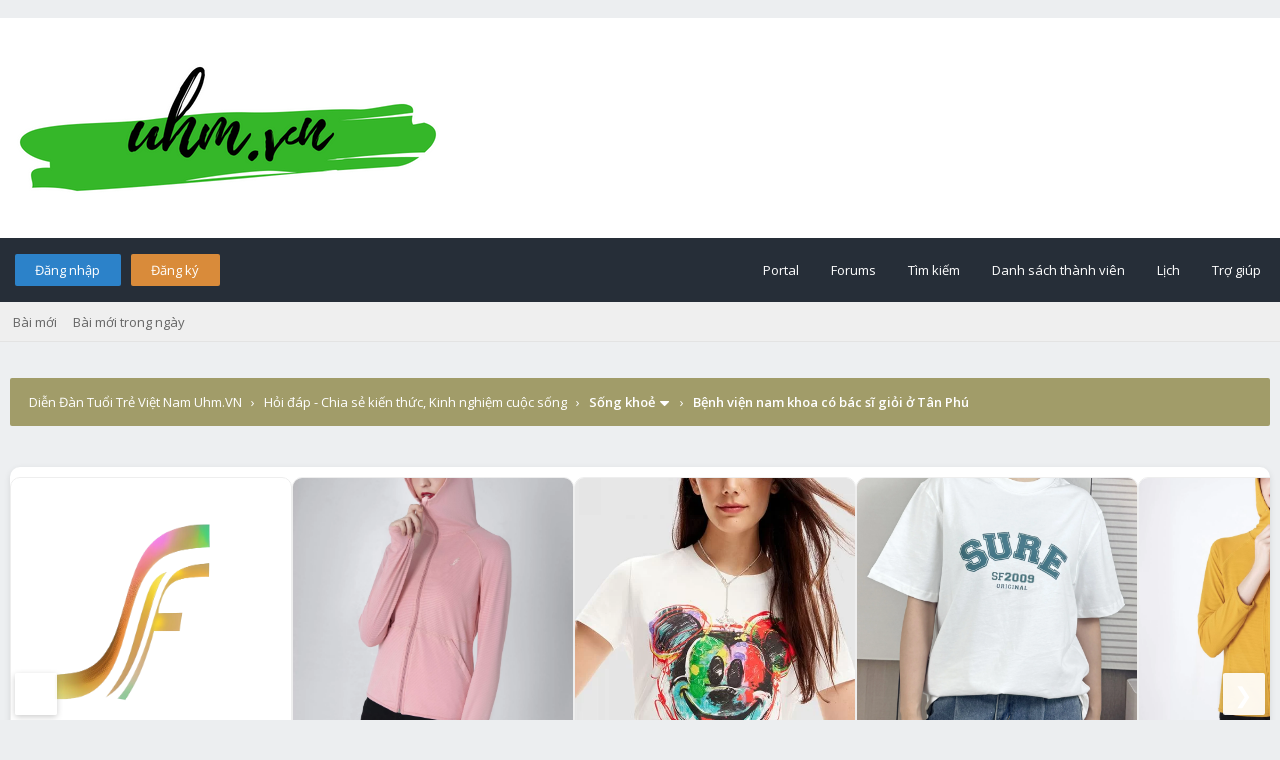

--- FILE ---
content_type: text/html; charset=utf-8
request_url: https://www.google.com/recaptcha/api2/aframe
body_size: 266
content:
<!DOCTYPE HTML><html><head><meta http-equiv="content-type" content="text/html; charset=UTF-8"></head><body><script nonce="idrpr8Rpd59xuXkmHiVXWg">/** Anti-fraud and anti-abuse applications only. See google.com/recaptcha */ try{var clients={'sodar':'https://pagead2.googlesyndication.com/pagead/sodar?'};window.addEventListener("message",function(a){try{if(a.source===window.parent){var b=JSON.parse(a.data);var c=clients[b['id']];if(c){var d=document.createElement('img');d.src=c+b['params']+'&rc='+(localStorage.getItem("rc::a")?sessionStorage.getItem("rc::b"):"");window.document.body.appendChild(d);sessionStorage.setItem("rc::e",parseInt(sessionStorage.getItem("rc::e")||0)+1);localStorage.setItem("rc::h",'1769605639809');}}}catch(b){}});window.parent.postMessage("_grecaptcha_ready", "*");}catch(b){}</script></body></html>